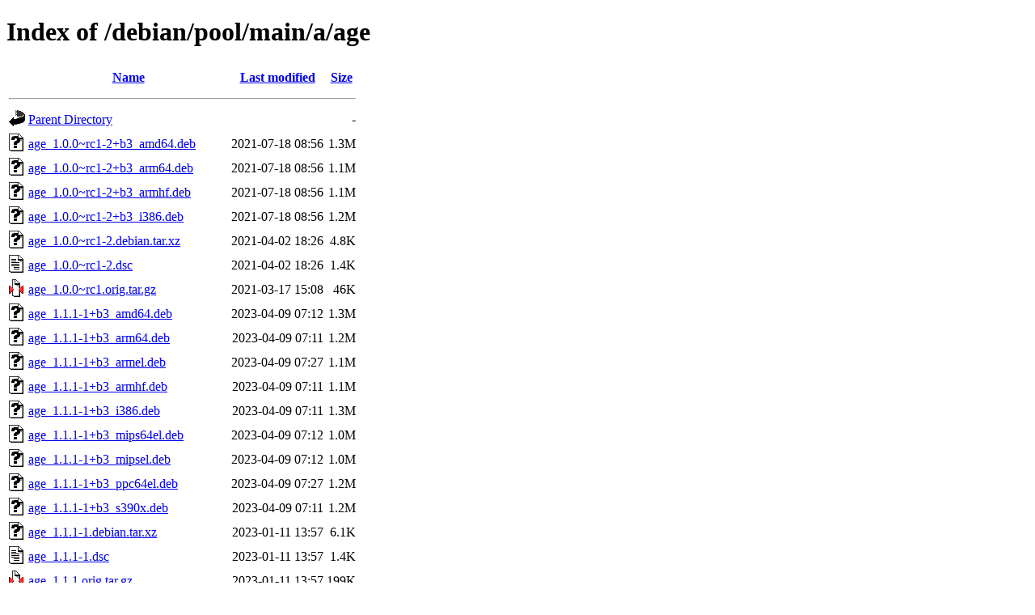

--- FILE ---
content_type: text/html;charset=UTF-8
request_url: https://ftp.debian.org/debian/pool/main/a/age/
body_size: 851
content:
<!DOCTYPE HTML PUBLIC "-//W3C//DTD HTML 4.01//EN" "http://www.w3.org/TR/html4/strict.dtd">
<html>
 <head>
  <title>Index of /debian/pool/main/a/age</title>
 </head>
 <body>
<h1>Index of /debian/pool/main/a/age</h1>
  <table>
   <tr><th valign="top"><img src="/icons/blank.gif" alt="[ICO]"></th><th><a href="?C=N;O=D">Name</a></th><th><a href="?C=M;O=A">Last modified</a></th><th><a href="?C=S;O=A">Size</a></th></tr>
   <tr><th colspan="4"><hr></th></tr>
<tr><td valign="top"><img src="/icons/back.gif" alt="[PARENTDIR]"></td><td><a href="/debian/pool/main/a/">Parent Directory</a></td><td>&nbsp;</td><td align="right">  - </td></tr>
<tr><td valign="top"><img src="/icons/unknown.gif" alt="[   ]"></td><td><a href="age_1.0.0~rc1-2+b3_amd64.deb">age_1.0.0~rc1-2+b3_amd64.deb</a></td><td align="right">2021-07-18 08:56  </td><td align="right">1.3M</td></tr>
<tr><td valign="top"><img src="/icons/unknown.gif" alt="[   ]"></td><td><a href="age_1.0.0~rc1-2+b3_arm64.deb">age_1.0.0~rc1-2+b3_arm64.deb</a></td><td align="right">2021-07-18 08:56  </td><td align="right">1.1M</td></tr>
<tr><td valign="top"><img src="/icons/unknown.gif" alt="[   ]"></td><td><a href="age_1.0.0~rc1-2+b3_armhf.deb">age_1.0.0~rc1-2+b3_armhf.deb</a></td><td align="right">2021-07-18 08:56  </td><td align="right">1.1M</td></tr>
<tr><td valign="top"><img src="/icons/unknown.gif" alt="[   ]"></td><td><a href="age_1.0.0~rc1-2+b3_i386.deb">age_1.0.0~rc1-2+b3_i386.deb</a></td><td align="right">2021-07-18 08:56  </td><td align="right">1.2M</td></tr>
<tr><td valign="top"><img src="/icons/unknown.gif" alt="[   ]"></td><td><a href="age_1.0.0~rc1-2.debian.tar.xz">age_1.0.0~rc1-2.debian.tar.xz</a></td><td align="right">2021-04-02 18:26  </td><td align="right">4.8K</td></tr>
<tr><td valign="top"><img src="/icons/text.gif" alt="[TXT]"></td><td><a href="age_1.0.0~rc1-2.dsc">age_1.0.0~rc1-2.dsc</a></td><td align="right">2021-04-02 18:26  </td><td align="right">1.4K</td></tr>
<tr><td valign="top"><img src="/icons/compressed.gif" alt="[   ]"></td><td><a href="age_1.0.0~rc1.orig.tar.gz">age_1.0.0~rc1.orig.tar.gz</a></td><td align="right">2021-03-17 15:08  </td><td align="right"> 46K</td></tr>
<tr><td valign="top"><img src="/icons/unknown.gif" alt="[   ]"></td><td><a href="age_1.1.1-1+b3_amd64.deb">age_1.1.1-1+b3_amd64.deb</a></td><td align="right">2023-04-09 07:12  </td><td align="right">1.3M</td></tr>
<tr><td valign="top"><img src="/icons/unknown.gif" alt="[   ]"></td><td><a href="age_1.1.1-1+b3_arm64.deb">age_1.1.1-1+b3_arm64.deb</a></td><td align="right">2023-04-09 07:11  </td><td align="right">1.2M</td></tr>
<tr><td valign="top"><img src="/icons/unknown.gif" alt="[   ]"></td><td><a href="age_1.1.1-1+b3_armel.deb">age_1.1.1-1+b3_armel.deb</a></td><td align="right">2023-04-09 07:27  </td><td align="right">1.1M</td></tr>
<tr><td valign="top"><img src="/icons/unknown.gif" alt="[   ]"></td><td><a href="age_1.1.1-1+b3_armhf.deb">age_1.1.1-1+b3_armhf.deb</a></td><td align="right">2023-04-09 07:11  </td><td align="right">1.1M</td></tr>
<tr><td valign="top"><img src="/icons/unknown.gif" alt="[   ]"></td><td><a href="age_1.1.1-1+b3_i386.deb">age_1.1.1-1+b3_i386.deb</a></td><td align="right">2023-04-09 07:11  </td><td align="right">1.3M</td></tr>
<tr><td valign="top"><img src="/icons/unknown.gif" alt="[   ]"></td><td><a href="age_1.1.1-1+b3_mips64el.deb">age_1.1.1-1+b3_mips64el.deb</a></td><td align="right">2023-04-09 07:12  </td><td align="right">1.0M</td></tr>
<tr><td valign="top"><img src="/icons/unknown.gif" alt="[   ]"></td><td><a href="age_1.1.1-1+b3_mipsel.deb">age_1.1.1-1+b3_mipsel.deb</a></td><td align="right">2023-04-09 07:12  </td><td align="right">1.0M</td></tr>
<tr><td valign="top"><img src="/icons/unknown.gif" alt="[   ]"></td><td><a href="age_1.1.1-1+b3_ppc64el.deb">age_1.1.1-1+b3_ppc64el.deb</a></td><td align="right">2023-04-09 07:27  </td><td align="right">1.2M</td></tr>
<tr><td valign="top"><img src="/icons/unknown.gif" alt="[   ]"></td><td><a href="age_1.1.1-1+b3_s390x.deb">age_1.1.1-1+b3_s390x.deb</a></td><td align="right">2023-04-09 07:11  </td><td align="right">1.2M</td></tr>
<tr><td valign="top"><img src="/icons/unknown.gif" alt="[   ]"></td><td><a href="age_1.1.1-1.debian.tar.xz">age_1.1.1-1.debian.tar.xz</a></td><td align="right">2023-01-11 13:57  </td><td align="right">6.1K</td></tr>
<tr><td valign="top"><img src="/icons/text.gif" alt="[TXT]"></td><td><a href="age_1.1.1-1.dsc">age_1.1.1-1.dsc</a></td><td align="right">2023-01-11 13:57  </td><td align="right">1.4K</td></tr>
<tr><td valign="top"><img src="/icons/compressed.gif" alt="[   ]"></td><td><a href="age_1.1.1.orig.tar.gz">age_1.1.1.orig.tar.gz</a></td><td align="right">2023-01-11 13:57  </td><td align="right">199K</td></tr>
<tr><td valign="top"><img src="/icons/unknown.gif" alt="[   ]"></td><td><a href="age_1.2.1-1+b5_amd64.deb">age_1.2.1-1+b5_amd64.deb</a></td><td align="right">2025-06-22 17:03  </td><td align="right">1.6M</td></tr>
<tr><td valign="top"><img src="/icons/unknown.gif" alt="[   ]"></td><td><a href="age_1.2.1-1+b5_arm64.deb">age_1.2.1-1+b5_arm64.deb</a></td><td align="right">2025-06-22 17:09  </td><td align="right">1.4M</td></tr>
<tr><td valign="top"><img src="/icons/unknown.gif" alt="[   ]"></td><td><a href="age_1.2.1-1+b5_armel.deb">age_1.2.1-1+b5_armel.deb</a></td><td align="right">2025-06-22 17:09  </td><td align="right">1.4M</td></tr>
<tr><td valign="top"><img src="/icons/unknown.gif" alt="[   ]"></td><td><a href="age_1.2.1-1+b5_armhf.deb">age_1.2.1-1+b5_armhf.deb</a></td><td align="right">2025-06-22 17:09  </td><td align="right">1.4M</td></tr>
<tr><td valign="top"><img src="/icons/unknown.gif" alt="[   ]"></td><td><a href="age_1.2.1-1+b5_i386.deb">age_1.2.1-1+b5_i386.deb</a></td><td align="right">2025-06-22 17:09  </td><td align="right">1.6M</td></tr>
<tr><td valign="top"><img src="/icons/unknown.gif" alt="[   ]"></td><td><a href="age_1.2.1-1+b5_ppc64el.deb">age_1.2.1-1+b5_ppc64el.deb</a></td><td align="right">2025-06-22 17:09  </td><td align="right">1.4M</td></tr>
<tr><td valign="top"><img src="/icons/unknown.gif" alt="[   ]"></td><td><a href="age_1.2.1-1+b5_riscv64.deb">age_1.2.1-1+b5_riscv64.deb</a></td><td align="right">2025-06-22 17:14  </td><td align="right">1.4M</td></tr>
<tr><td valign="top"><img src="/icons/unknown.gif" alt="[   ]"></td><td><a href="age_1.2.1-1+b5_s390x.deb">age_1.2.1-1+b5_s390x.deb</a></td><td align="right">2025-06-22 17:03  </td><td align="right">1.4M</td></tr>
<tr><td valign="top"><img src="/icons/unknown.gif" alt="[   ]"></td><td><a href="age_1.2.1-1+b6_amd64.deb">age_1.2.1-1+b6_amd64.deb</a></td><td align="right">2025-11-30 21:37  </td><td align="right">1.6M</td></tr>
<tr><td valign="top"><img src="/icons/unknown.gif" alt="[   ]"></td><td><a href="age_1.2.1-1+b6_arm64.deb">age_1.2.1-1+b6_arm64.deb</a></td><td align="right">2025-11-30 21:37  </td><td align="right">1.4M</td></tr>
<tr><td valign="top"><img src="/icons/unknown.gif" alt="[   ]"></td><td><a href="age_1.2.1-1+b6_armhf.deb">age_1.2.1-1+b6_armhf.deb</a></td><td align="right">2025-11-30 21:37  </td><td align="right">1.4M</td></tr>
<tr><td valign="top"><img src="/icons/unknown.gif" alt="[   ]"></td><td><a href="age_1.2.1-1+b6_i386.deb">age_1.2.1-1+b6_i386.deb</a></td><td align="right">2025-11-30 21:36  </td><td align="right">1.7M</td></tr>
<tr><td valign="top"><img src="/icons/unknown.gif" alt="[   ]"></td><td><a href="age_1.2.1-1+b6_ppc64el.deb">age_1.2.1-1+b6_ppc64el.deb</a></td><td align="right">2025-11-30 21:37  </td><td align="right">1.4M</td></tr>
<tr><td valign="top"><img src="/icons/unknown.gif" alt="[   ]"></td><td><a href="age_1.2.1-1+b6_riscv64.deb">age_1.2.1-1+b6_riscv64.deb</a></td><td align="right">2025-11-30 23:39  </td><td align="right">1.4M</td></tr>
<tr><td valign="top"><img src="/icons/unknown.gif" alt="[   ]"></td><td><a href="age_1.2.1-1+b6_s390x.deb">age_1.2.1-1+b6_s390x.deb</a></td><td align="right">2025-11-30 22:23  </td><td align="right">1.5M</td></tr>
<tr><td valign="top"><img src="/icons/unknown.gif" alt="[   ]"></td><td><a href="age_1.2.1-1.debian.tar.xz">age_1.2.1-1.debian.tar.xz</a></td><td align="right">2024-12-19 12:21  </td><td align="right">5.3K</td></tr>
<tr><td valign="top"><img src="/icons/text.gif" alt="[TXT]"></td><td><a href="age_1.2.1-1.dsc">age_1.2.1-1.dsc</a></td><td align="right">2024-12-19 12:21  </td><td align="right">1.5K</td></tr>
<tr><td valign="top"><img src="/icons/compressed.gif" alt="[   ]"></td><td><a href="age_1.2.1.orig.tar.gz">age_1.2.1.orig.tar.gz</a></td><td align="right">2024-12-19 12:21  </td><td align="right">202K</td></tr>
<tr><td valign="top"><img src="/icons/unknown.gif" alt="[   ]"></td><td><a href="golang-filippo-age-dev_1.1.1-1_all.deb">golang-filippo-age-dev_1.1.1-1_all.deb</a></td><td align="right">2023-01-11 15:02  </td><td align="right"> 49K</td></tr>
<tr><td valign="top"><img src="/icons/unknown.gif" alt="[   ]"></td><td><a href="golang-filippo-age-dev_1.2.1-1_all.deb">golang-filippo-age-dev_1.2.1-1_all.deb</a></td><td align="right">2024-12-19 13:02  </td><td align="right"> 52K</td></tr>
   <tr><th colspan="4"><hr></th></tr>
</table>
<address>Apache Server at ftp.debian.org Port 80</address>
</body></html>
